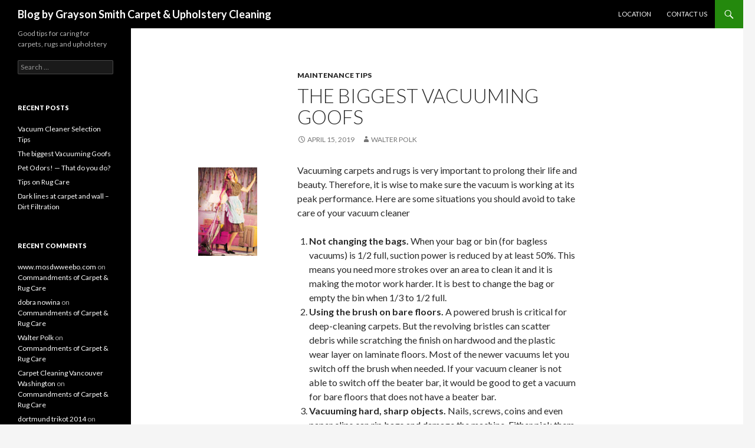

--- FILE ---
content_type: text/html; charset=UTF-8
request_url: http://www.carpetcleanermemphis.com/2019/04/the-biggest-vacuuming-goofs-2/
body_size: 6612
content:
<!DOCTYPE html>
<!--[if IE 7]>
<html class="ie ie7" lang="en">
<![endif]-->
<!--[if IE 8]>
<html class="ie ie8" lang="en">
<![endif]-->
<!--[if !(IE 7) & !(IE 8)]><!-->
<html lang="en">
<!--<![endif]-->
<head>
	<meta charset="UTF-8">
	<meta name="viewport" content="width=device-width">
	<title>The Biggest Vacuuming Goofs | Blog by Grayson Smith Carpet &amp; Upholstery Cleaning</title>
	<link rel="profile" href="http://gmpg.org/xfn/11">
	<link rel="pingback" href="http://www.carpetcleanermemphis.com/xmlrpc.php">
	<!--[if lt IE 9]>
	<script src="http://www.carpetcleanermemphis.com/wp-content/themes/twentyfourteen/js/html5.js"></script>
	<![endif]-->
	<link rel='dns-prefetch' href='//fonts.googleapis.com' />
<link rel='dns-prefetch' href='//s.w.org' />
<link rel="alternate" type="application/rss+xml" title="Blog by Grayson Smith Carpet &amp; Upholstery Cleaning &raquo; Feed" href="http://www.carpetcleanermemphis.com/feed/" />
<link rel="alternate" type="application/rss+xml" title="Blog by Grayson Smith Carpet &amp; Upholstery Cleaning &raquo; Comments Feed" href="http://www.carpetcleanermemphis.com/comments/feed/" />
		<script type="text/javascript">
			window._wpemojiSettings = {"baseUrl":"https:\/\/s.w.org\/images\/core\/emoji\/2.2.1\/72x72\/","ext":".png","svgUrl":"https:\/\/s.w.org\/images\/core\/emoji\/2.2.1\/svg\/","svgExt":".svg","source":{"concatemoji":"http:\/\/www.carpetcleanermemphis.com\/wp-includes\/js\/wp-emoji-release.min.js?ver=4.7.23"}};
			!function(t,a,e){var r,n,i,o=a.createElement("canvas"),l=o.getContext&&o.getContext("2d");function c(t){var e=a.createElement("script");e.src=t,e.defer=e.type="text/javascript",a.getElementsByTagName("head")[0].appendChild(e)}for(i=Array("flag","emoji4"),e.supports={everything:!0,everythingExceptFlag:!0},n=0;n<i.length;n++)e.supports[i[n]]=function(t){var e,a=String.fromCharCode;if(!l||!l.fillText)return!1;switch(l.clearRect(0,0,o.width,o.height),l.textBaseline="top",l.font="600 32px Arial",t){case"flag":return(l.fillText(a(55356,56826,55356,56819),0,0),o.toDataURL().length<3e3)?!1:(l.clearRect(0,0,o.width,o.height),l.fillText(a(55356,57331,65039,8205,55356,57096),0,0),e=o.toDataURL(),l.clearRect(0,0,o.width,o.height),l.fillText(a(55356,57331,55356,57096),0,0),e!==o.toDataURL());case"emoji4":return l.fillText(a(55357,56425,55356,57341,8205,55357,56507),0,0),e=o.toDataURL(),l.clearRect(0,0,o.width,o.height),l.fillText(a(55357,56425,55356,57341,55357,56507),0,0),e!==o.toDataURL()}return!1}(i[n]),e.supports.everything=e.supports.everything&&e.supports[i[n]],"flag"!==i[n]&&(e.supports.everythingExceptFlag=e.supports.everythingExceptFlag&&e.supports[i[n]]);e.supports.everythingExceptFlag=e.supports.everythingExceptFlag&&!e.supports.flag,e.DOMReady=!1,e.readyCallback=function(){e.DOMReady=!0},e.supports.everything||(r=function(){e.readyCallback()},a.addEventListener?(a.addEventListener("DOMContentLoaded",r,!1),t.addEventListener("load",r,!1)):(t.attachEvent("onload",r),a.attachEvent("onreadystatechange",function(){"complete"===a.readyState&&e.readyCallback()})),(r=e.source||{}).concatemoji?c(r.concatemoji):r.wpemoji&&r.twemoji&&(c(r.twemoji),c(r.wpemoji)))}(window,document,window._wpemojiSettings);
		</script>
		<style type="text/css">
img.wp-smiley,
img.emoji {
	display: inline !important;
	border: none !important;
	box-shadow: none !important;
	height: 1em !important;
	width: 1em !important;
	margin: 0 .07em !important;
	vertical-align: -0.1em !important;
	background: none !important;
	padding: 0 !important;
}
</style>
<link rel='stylesheet' id='contact-form-7-css'  href='http://www.carpetcleanermemphis.com/wp-content/plugins/contact-form-7/includes/css/styles.css?ver=4.1.1' type='text/css' media='all' />
<link rel='stylesheet' id='twentyfourteen-lato-css'  href='https://fonts.googleapis.com/css?family=Lato%3A300%2C400%2C700%2C900%2C300italic%2C400italic%2C700italic&#038;subset=latin%2Clatin-ext' type='text/css' media='all' />
<link rel='stylesheet' id='genericons-css'  href='http://www.carpetcleanermemphis.com/wp-content/themes/twentyfourteen/genericons/genericons.css?ver=3.0.3' type='text/css' media='all' />
<link rel='stylesheet' id='twentyfourteen-style-css'  href='http://www.carpetcleanermemphis.com/wp-content/themes/twentyfourteen/style.css?ver=4.7.23' type='text/css' media='all' />
<!--[if lt IE 9]>
<link rel='stylesheet' id='twentyfourteen-ie-css'  href='http://www.carpetcleanermemphis.com/wp-content/themes/twentyfourteen/css/ie.css?ver=20131205' type='text/css' media='all' />
<![endif]-->
<script type='text/javascript' src='http://www.carpetcleanermemphis.com/wp-includes/js/jquery/jquery.js?ver=1.12.4'></script>
<script type='text/javascript' src='http://www.carpetcleanermemphis.com/wp-includes/js/jquery/jquery-migrate.min.js?ver=1.4.1'></script>
<link rel='https://api.w.org/' href='http://www.carpetcleanermemphis.com/wp-json/' />
<link rel="EditURI" type="application/rsd+xml" title="RSD" href="http://www.carpetcleanermemphis.com/xmlrpc.php?rsd" />
<link rel="wlwmanifest" type="application/wlwmanifest+xml" href="http://www.carpetcleanermemphis.com/wp-includes/wlwmanifest.xml" /> 
<link rel='prev' title='5 Steps to Create a Cleaner Allergen-Free Home' href='http://www.carpetcleanermemphis.com/2019/02/5-steps-to-create-a-cleaner-allergen-free-home/' />
<link rel='next' title='Removing Candle Wax from Carpets &#038; Upholstery' href='http://www.carpetcleanermemphis.com/2019/06/removing-candle-wax-from-carpets-upholstery/' />
<meta name="generator" content="WordPress 4.7.23" />
<link rel="canonical" href="http://www.carpetcleanermemphis.com/2019/04/the-biggest-vacuuming-goofs-2/" />
<link rel='shortlink' href='http://www.carpetcleanermemphis.com/?p=261' />
<link rel="alternate" type="application/json+oembed" href="http://www.carpetcleanermemphis.com/wp-json/oembed/1.0/embed?url=http%3A%2F%2Fwww.carpetcleanermemphis.com%2F2019%2F04%2Fthe-biggest-vacuuming-goofs-2%2F" />
<link rel="alternate" type="text/xml+oembed" href="http://www.carpetcleanermemphis.com/wp-json/oembed/1.0/embed?url=http%3A%2F%2Fwww.carpetcleanermemphis.com%2F2019%2F04%2Fthe-biggest-vacuuming-goofs-2%2F&#038;format=xml" />
<script type='text/javascript'>
/* <![CDATA[ */
// Comprehensive Google Map plugin v9.1.2
var CGMPGlobal = {"ajaxurl":"http:\/\/www.carpetcleanermemphis.com\/wp-admin\/admin-ajax.php","noBubbleDescriptionProvided":"No description provided","geoValidationClientRevalidate":"REVALIDATE","cssHref":"http:\/\/www.carpetcleanermemphis.com\/wp-content\/plugins\/comprehensive-google-map-plugin\/style.css?ver=9.1.2","language":"en","customMarkersUri":"http:\/\/www.carpetcleanermemphis.com\/wp-content\/plugins\/comprehensive-google-map-plugin\/assets\/css\/images\/markers\/","kml":"[TITLE] [MSG] ([STATUS])","kmlDocInvalid":"The KML file is not a valid KML, KMZ or GeoRSS document.","kmlFetchError":"The KML file could not be fetched.","kmlLimits":"The KML file exceeds the feature limits of KmlLayer.","kmlNotFound":"The KML file could not be found. Most likely it is an invalid URL, or the document is not publicly available.","kmlRequestInvalid":"The KmlLayer is invalid.","kmlTimedOut":"The KML file could not be loaded within a reasonable amount of time.","kmlTooLarge":"The KML file exceeds the file size limits of KmlLayer.","kmlUnknown":"The KML file failed to load for an unknown reason.","address":"Address","streetView":"Street View","directions":"Directions","toHere":"To here","fromHere":"From here","mapFillViewport":"false","timestamp":"0fe61b80bd","ajaxCacheMapAction":"cgmp_ajax_cache_map_action","sep":"{}"}
/* ]]> */
</script>
<link rel="alternate" type="application/rss+xml" title="Blog by Grayson Smith Carpet &amp; Upholstery Cleaning GeoRSS-Feed" href="http://www.carpetcleanermemphis.com/wp-content/plugins/leaflet-maps-marker/leaflet-georss.php?layer=all" />
		<style type="text/css">.recentcomments a{display:inline !important;padding:0 !important;margin:0 !important;}</style>
		</head>

<body class="post-template-default single single-post postid-261 single-format-standard masthead-fixed full-width singular">
<div id="page" class="hfeed site">
	
	<header id="masthead" class="site-header" role="banner">
		<div class="header-main">
			<h1 class="site-title"><a href="http://www.carpetcleanermemphis.com/" rel="home">Blog by Grayson Smith Carpet &amp; Upholstery Cleaning</a></h1>

			<div class="search-toggle">
				<a href="#search-container" class="screen-reader-text" aria-expanded="false" aria-controls="search-container">Search</a>
			</div>

			<nav id="primary-navigation" class="site-navigation primary-navigation" role="navigation">
				<button class="menu-toggle">Primary Menu</button>
				<a class="screen-reader-text skip-link" href="#content">Skip to content</a>
				<div id="primary-menu" class="nav-menu"><ul>
<li class="page_item page-item-5"><a href="http://www.carpetcleanermemphis.com/location/">Location</a></li>
<li class="page_item page-item-4"><a href="http://www.carpetcleanermemphis.com/contact/">Contact Us</a></li>
</ul></div>
			</nav>
		</div>

		<div id="search-container" class="search-box-wrapper hide">
			<div class="search-box">
				<form role="search" method="get" class="search-form" action="http://www.carpetcleanermemphis.com/">
				<label>
					<span class="screen-reader-text">Search for:</span>
					<input type="search" class="search-field" placeholder="Search &hellip;" value="" name="s" />
				</label>
				<input type="submit" class="search-submit" value="Search" />
			</form>			</div>
		</div>
	</header><!-- #masthead -->

	<div id="main" class="site-main">

	<div id="primary" class="content-area">
		<div id="content" class="site-content" role="main">
			
<article id="post-261" class="post-261 post type-post status-publish format-standard hentry category-maintenance-tips">
	
	<header class="entry-header">
				<div class="entry-meta">
			<span class="cat-links"><a href="http://www.carpetcleanermemphis.com/category/maintenance-tips/" rel="category tag">Maintenance Tips</a></span>
		</div>
		<h1 class="entry-title">The Biggest Vacuuming Goofs</h1>
		<div class="entry-meta">
			<span class="entry-date"><a href="http://www.carpetcleanermemphis.com/2019/04/the-biggest-vacuuming-goofs-2/" rel="bookmark"><time class="entry-date" datetime="2019-04-15T14:05:24+00:00">April 15, 2019</time></a></span> <span class="byline"><span class="author vcard"><a class="url fn n" href="http://www.carpetcleanermemphis.com/author/walterblog/" rel="author">Walter Polk</a></span></span>		</div><!-- .entry-meta -->
	</header><!-- .entry-header -->

		<div class="entry-content">
		<p><a href="http://www.carpetcleanermemphis.com/wp-content/uploads/2015/12/vacuuming-lady-e1449611263873.jpg"><img class="wp-image-132 size-full alignleft" src="http://www.carpetcleanermemphis.com/wp-content/uploads/2015/12/vacuuming-lady-e1449611263873.jpg" alt="" width="100" height="150" /></a>Vacuuming carpets and rugs is very important to prolong their life and beauty. Therefore, it is wise to make sure the vacuum is working at its peak performance. Here are some situations you should avoid to take care of your vacuum cleaner</p>
<ol>
<li><strong> Not changing the bags.</strong> When your bag or bin (for bagless vacuums) is 1/2 full, suction power is reduced by at least 50%. This means you need more strokes over an area to clean it and it is making the motor work harder. It is best to change the bag or empty the bin when 1/3 to 1/2 full.</li>
<li><strong> Using the brush on bare floors.</strong> A powered brush is critical for deep-cleaning carpets. But the revolving bristles can scatter debris while scratching the finish on hardwood and the plastic wear layer on laminate floors. Most of the newer vacuums let you switch off the brush when needed. If your vacuum cleaner is not able to switch off the beater bar, it would be good to get a vacuum for bare floors that does not have a beater bar.</li>
<li><strong> Vacuuming hard, sharp objects.</strong> Nails, screws, coins and even paper clips can rip bags and damage the machine. Either pick them up or sweep them up with a broom before vacuuming.</li>
<li><strong> Sucking up water or wet messes.</strong> Had a flood? Avoid the risk of electrocution by leaving your upright or canister in the closet. Use a wet-dry vacuum with a ground-fault interrupter for standing water or even damp debris.</li>
<li style="text-align: left;"><strong> Tossing it when it loses suction.</strong> Full bags aren’t the only reason a <a href="http://www.carpetcleanermemphis.com/wp-content/uploads/2016/06/Vacuum-filter.jpg"><img class="alignright size-thumbnail wp-image-170" src="http://www.carpetcleanermemphis.com/wp-content/uploads/2016/06/Vacuum-filter-150x150.jpg" alt="" width="150" height="150" srcset="http://www.carpetcleanermemphis.com/wp-content/uploads/2016/06/Vacuum-filter-150x150.jpg 150w, http://www.carpetcleanermemphis.com/wp-content/uploads/2016/06/Vacuum-filter.jpg 225w" sizes="(max-width: 150px) 100vw, 150px" /></a>vacuum’s suction can suffer. Check the hose to see if it is clogged. If the hose is clear, check the filters found on bagged and bagless vacs. Also, if the brush roll barely turns, check it and the drive belt for tangled string or hair.</li>
<li><strong> Assuming the motor has blown.</strong> Many models have a thermal switch that cuts current to the motor if it begins to overheat. If your vacuum shuts off during use, check for a full bag or bin or a dirty filter. The switch should reset itself, though some models have a reset button for that purpose.</li>
</ol>
<p>For more information, visit my website at <a href="http://www.graysoncleans.com/" target="_blank" rel="noopener noreferrer">www.graysoncleans.com</a></p>
	</div><!-- .entry-content -->
	
	</article><!-- #post-## -->
	<nav class="navigation post-navigation" role="navigation">
		<h1 class="screen-reader-text">Post navigation</h1>
		<div class="nav-links">
			<a href="http://www.carpetcleanermemphis.com/2019/02/5-steps-to-create-a-cleaner-allergen-free-home/" rel="prev"><span class="meta-nav">Previous Post</span>5 Steps to Create a Cleaner Allergen-Free Home</a><a href="http://www.carpetcleanermemphis.com/2019/06/removing-candle-wax-from-carpets-upholstery/" rel="next"><span class="meta-nav">Next Post</span>Removing Candle Wax from Carpets &#038; Upholstery</a>		</div><!-- .nav-links -->
	</nav><!-- .navigation -->
			</div><!-- #content -->
	</div><!-- #primary -->

<div id="secondary">
		<h2 class="site-description">Good tips for caring for carpets, rugs and upholstery</h2>
	
	
		<div id="primary-sidebar" class="primary-sidebar widget-area" role="complementary">
		<aside id="search-2" class="widget widget_search"><form role="search" method="get" class="search-form" action="http://www.carpetcleanermemphis.com/">
				<label>
					<span class="screen-reader-text">Search for:</span>
					<input type="search" class="search-field" placeholder="Search &hellip;" value="" name="s" />
				</label>
				<input type="submit" class="search-submit" value="Search" />
			</form></aside>		<aside id="recent-posts-2" class="widget widget_recent_entries">		<h1 class="widget-title">Recent Posts</h1>		<ul>
					<li>
				<a href="http://www.carpetcleanermemphis.com/2020/09/vacuum-cleaner-selection-tips-2/">Vacuum Cleaner Selection Tips</a>
						</li>
					<li>
				<a href="http://www.carpetcleanermemphis.com/2020/07/the-biggest-vacuuming-goofs-3/">The biggest Vacuuming Goofs</a>
						</li>
					<li>
				<a href="http://www.carpetcleanermemphis.com/2020/06/pet-odors-that-do-you-do/">Pet Odors! &#8212; That do you do?</a>
						</li>
					<li>
				<a href="http://www.carpetcleanermemphis.com/2020/04/tips-on-rug-care/">Tips on Rug Care</a>
						</li>
					<li>
				<a href="http://www.carpetcleanermemphis.com/2020/01/dark-lines-at-carpet-and-wall-dirt-filtration/">Dark lines at carpet and wall &#8211; Dirt Filtration</a>
						</li>
				</ul>
		</aside>		<aside id="recent-comments-2" class="widget widget_recent_comments"><h1 class="widget-title">Recent Comments</h1><ul id="recentcomments"><li class="recentcomments"><span class="comment-author-link"><a href='http://www.mosdwweebo.com/' rel='external nofollow' class='url'>www.mosdwweebo.com</a></span> on <a href="http://www.carpetcleanermemphis.com/2014/04/commandments-of-carpet-rug-care/#comment-23">Commandments of Carpet &#038; Rug Care</a></li><li class="recentcomments"><span class="comment-author-link"><a href='http://www.dobra-nowina.com' rel='external nofollow' class='url'>dobra nowina</a></span> on <a href="http://www.carpetcleanermemphis.com/2014/04/commandments-of-carpet-rug-care/#comment-14">Commandments of Carpet &#038; Rug Care</a></li><li class="recentcomments"><span class="comment-author-link"><a href='http://www.graysoncleans.com' rel='external nofollow' class='url'>Walter Polk</a></span> on <a href="http://www.carpetcleanermemphis.com/2014/04/commandments-of-carpet-rug-care/#comment-11">Commandments of Carpet &#038; Rug Care</a></li><li class="recentcomments"><span class="comment-author-link"><a href='http://www.checkmatecarpetcleaning.com/' rel='external nofollow' class='url'>Carpet Cleaning Vancouver Washington</a></span> on <a href="http://www.carpetcleanermemphis.com/2014/04/commandments-of-carpet-rug-care/#comment-10">Commandments of Carpet &#038; Rug Care</a></li><li class="recentcomments"><span class="comment-author-link"><a href='http://crisi.de/dortmund-trikot-2014/' rel='external nofollow' class='url'>dortmund trikot 2014</a></span> on <a href="http://www.carpetcleanermemphis.com/2014/04/commandments-of-carpet-rug-care/#comment-8">Commandments of Carpet &#038; Rug Care</a></li></ul></aside><aside id="archives-2" class="widget widget_archive"><h1 class="widget-title">Archives</h1>		<ul>
			<li><a href='http://www.carpetcleanermemphis.com/2020/09/'>September 2020</a></li>
	<li><a href='http://www.carpetcleanermemphis.com/2020/07/'>July 2020</a></li>
	<li><a href='http://www.carpetcleanermemphis.com/2020/06/'>June 2020</a></li>
	<li><a href='http://www.carpetcleanermemphis.com/2020/04/'>April 2020</a></li>
	<li><a href='http://www.carpetcleanermemphis.com/2020/01/'>January 2020</a></li>
	<li><a href='http://www.carpetcleanermemphis.com/2019/08/'>August 2019</a></li>
	<li><a href='http://www.carpetcleanermemphis.com/2019/06/'>June 2019</a></li>
	<li><a href='http://www.carpetcleanermemphis.com/2019/04/'>April 2019</a></li>
	<li><a href='http://www.carpetcleanermemphis.com/2019/02/'>February 2019</a></li>
	<li><a href='http://www.carpetcleanermemphis.com/2018/12/'>December 2018</a></li>
	<li><a href='http://www.carpetcleanermemphis.com/2018/08/'>August 2018</a></li>
	<li><a href='http://www.carpetcleanermemphis.com/2018/05/'>May 2018</a></li>
	<li><a href='http://www.carpetcleanermemphis.com/2018/04/'>April 2018</a></li>
	<li><a href='http://www.carpetcleanermemphis.com/2018/02/'>February 2018</a></li>
	<li><a href='http://www.carpetcleanermemphis.com/2017/12/'>December 2017</a></li>
	<li><a href='http://www.carpetcleanermemphis.com/2017/11/'>November 2017</a></li>
	<li><a href='http://www.carpetcleanermemphis.com/2017/09/'>September 2017</a></li>
	<li><a href='http://www.carpetcleanermemphis.com/2017/06/'>June 2017</a></li>
	<li><a href='http://www.carpetcleanermemphis.com/2017/05/'>May 2017</a></li>
	<li><a href='http://www.carpetcleanermemphis.com/2017/04/'>April 2017</a></li>
	<li><a href='http://www.carpetcleanermemphis.com/2017/01/'>January 2017</a></li>
	<li><a href='http://www.carpetcleanermemphis.com/2016/11/'>November 2016</a></li>
	<li><a href='http://www.carpetcleanermemphis.com/2016/10/'>October 2016</a></li>
	<li><a href='http://www.carpetcleanermemphis.com/2016/09/'>September 2016</a></li>
	<li><a href='http://www.carpetcleanermemphis.com/2016/06/'>June 2016</a></li>
	<li><a href='http://www.carpetcleanermemphis.com/2016/05/'>May 2016</a></li>
	<li><a href='http://www.carpetcleanermemphis.com/2016/03/'>March 2016</a></li>
	<li><a href='http://www.carpetcleanermemphis.com/2016/02/'>February 2016</a></li>
	<li><a href='http://www.carpetcleanermemphis.com/2016/01/'>January 2016</a></li>
	<li><a href='http://www.carpetcleanermemphis.com/2015/12/'>December 2015</a></li>
	<li><a href='http://www.carpetcleanermemphis.com/2015/11/'>November 2015</a></li>
	<li><a href='http://www.carpetcleanermemphis.com/2015/10/'>October 2015</a></li>
	<li><a href='http://www.carpetcleanermemphis.com/2015/08/'>August 2015</a></li>
	<li><a href='http://www.carpetcleanermemphis.com/2015/07/'>July 2015</a></li>
	<li><a href='http://www.carpetcleanermemphis.com/2015/05/'>May 2015</a></li>
	<li><a href='http://www.carpetcleanermemphis.com/2015/03/'>March 2015</a></li>
	<li><a href='http://www.carpetcleanermemphis.com/2015/02/'>February 2015</a></li>
	<li><a href='http://www.carpetcleanermemphis.com/2015/01/'>January 2015</a></li>
	<li><a href='http://www.carpetcleanermemphis.com/2014/10/'>October 2014</a></li>
	<li><a href='http://www.carpetcleanermemphis.com/2014/07/'>July 2014</a></li>
	<li><a href='http://www.carpetcleanermemphis.com/2014/06/'>June 2014</a></li>
	<li><a href='http://www.carpetcleanermemphis.com/2014/05/'>May 2014</a></li>
	<li><a href='http://www.carpetcleanermemphis.com/2014/04/'>April 2014</a></li>
		</ul>
		</aside><aside id="categories-2" class="widget widget_categories"><h1 class="widget-title">Categories</h1>		<ul>
	<li class="cat-item cat-item-2"><a href="http://www.carpetcleanermemphis.com/category/cleaning-tips/" title="Cleaning tips for carpets, rugs and upholstery">Cleaning Tips</a>
</li>
	<li class="cat-item cat-item-4"><a href="http://www.carpetcleanermemphis.com/category/good-advice/" title="Good advice on buying considerations for carpets, on wear characteristics and general aspects of carpets, rugs and upholstery">Good Advice</a>
</li>
	<li class="cat-item cat-item-3"><a href="http://www.carpetcleanermemphis.com/category/maintenance-tips/" title="Maintenance tips to keep carpets, rugs and upholstery looking nice longer">Maintenance Tips</a>
</li>
	<li class="cat-item cat-item-1"><a href="http://www.carpetcleanermemphis.com/category/uncategorized/" >Uncategorized</a>
</li>
		</ul>
</aside><aside id="meta-2" class="widget widget_meta"><h1 class="widget-title">Meta</h1>			<ul>
						<li><a href="http://www.carpetcleanermemphis.com/wp-login.php">Log in</a></li>
			<li><a href="http://www.carpetcleanermemphis.com/feed/">Entries <abbr title="Really Simple Syndication">RSS</abbr></a></li>
			<li><a href="http://www.carpetcleanermemphis.com/comments/feed/">Comments <abbr title="Really Simple Syndication">RSS</abbr></a></li>
			<li><a href="https://wordpress.org/" title="Powered by WordPress, state-of-the-art semantic personal publishing platform.">WordPress.org</a></li>			</ul>
			</aside>	</div><!-- #primary-sidebar -->
	</div><!-- #secondary -->

		</div><!-- #main -->

		<footer id="colophon" class="site-footer" role="contentinfo">

			
			<div class="site-info">
								<a href="https://wordpress.org/">Proudly powered by WordPress</a>
			</div><!-- .site-info -->
		</footer><!-- #colophon -->
	</div><!-- #page -->

	<script type='text/javascript' src='http://www.carpetcleanermemphis.com/wp-content/plugins/contact-form-7/includes/js/jquery.form.min.js?ver=3.51.0-2014.06.20'></script>
<script type='text/javascript'>
/* <![CDATA[ */
var _wpcf7 = {"loaderUrl":"http:\/\/www.carpetcleanermemphis.com\/wp-content\/plugins\/contact-form-7\/images\/ajax-loader.gif","sending":"Sending ..."};
/* ]]> */
</script>
<script type='text/javascript' src='http://www.carpetcleanermemphis.com/wp-content/plugins/contact-form-7/includes/js/scripts.js?ver=4.1.1'></script>
<script type='text/javascript' src='http://www.carpetcleanermemphis.com/wp-content/themes/twentyfourteen/js/functions.js?ver=20150315'></script>
<script type='text/javascript' src='http://www.carpetcleanermemphis.com/wp-includes/js/wp-embed.min.js?ver=4.7.23'></script>
</body>
</html>